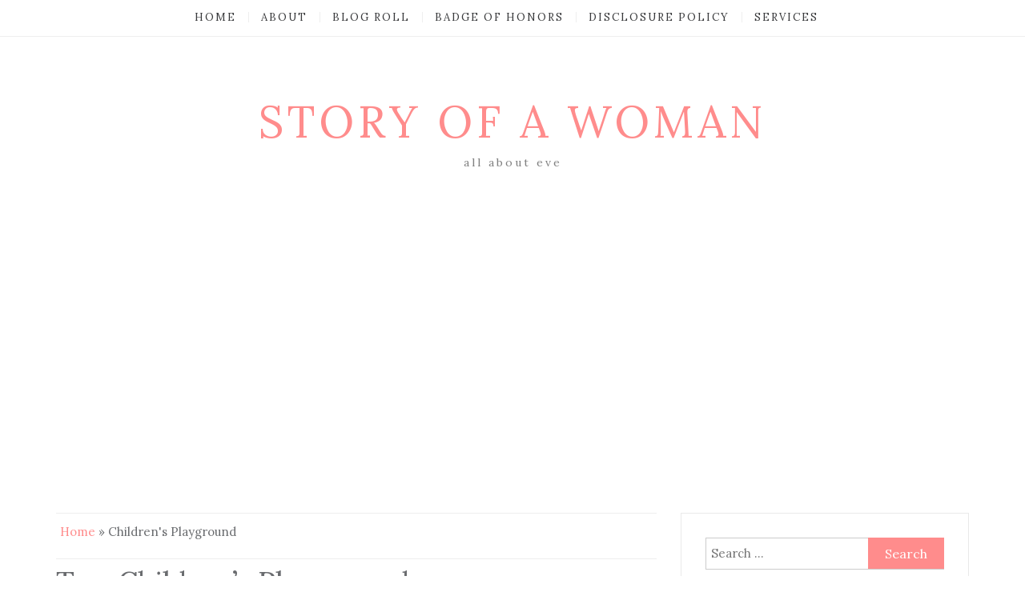

--- FILE ---
content_type: text/html; charset=UTF-8
request_url: https://www.storyofawoman.com/tag/childrens-playground/
body_size: 11027
content:
<!DOCTYPE html> <html lang="en-US"><head>
    <meta charset="UTF-8">
    <meta name="viewport" content="width=device-width, initial-scale=1">
    <link rel="profile" href="http://gmpg.org/xfn/11">
    <link rel="pingback" href="https://www.storyofawoman.com/xmlrpc.php">
    

	  <meta name='robots' content='index, follow, max-image-preview:large, max-snippet:-1, max-video-preview:-1' />

	<!-- This site is optimized with the Yoast SEO plugin v19.11 - https://yoast.com/wordpress/plugins/seo/ -->
	<title>Children&#039;s Playground Archives - Story of A Woman</title>
	<link rel="canonical" href="https://www.storyofawoman.com/tag/childrens-playground/" />
	<meta property="og:locale" content="en_US" />
	<meta property="og:type" content="article" />
	<meta property="og:title" content="Children&#039;s Playground Archives - Story of A Woman" />
	<meta property="og:url" content="https://www.storyofawoman.com/tag/childrens-playground/" />
	<meta property="og:site_name" content="Story of A Woman" />
	<meta name="twitter:card" content="summary_large_image" />
	<script type="application/ld+json" class="yoast-schema-graph">{"@context":"https://schema.org","@graph":[{"@type":"CollectionPage","@id":"https://www.storyofawoman.com/tag/childrens-playground/","url":"https://www.storyofawoman.com/tag/childrens-playground/","name":"Children's Playground Archives - Story of A Woman","isPartOf":{"@id":"https://www.storyofawoman.com/#website"},"breadcrumb":{"@id":"https://www.storyofawoman.com/tag/childrens-playground/#breadcrumb"},"inLanguage":"en-US"},{"@type":"BreadcrumbList","@id":"https://www.storyofawoman.com/tag/childrens-playground/#breadcrumb","itemListElement":[{"@type":"ListItem","position":1,"name":"Home","item":"https://www.storyofawoman.com/"},{"@type":"ListItem","position":2,"name":"Children's Playground"}]},{"@type":"WebSite","@id":"https://www.storyofawoman.com/#website","url":"https://www.storyofawoman.com/","name":"Story of A Woman","description":"all about eve","potentialAction":[{"@type":"SearchAction","target":{"@type":"EntryPoint","urlTemplate":"https://www.storyofawoman.com/?s={search_term_string}"},"query-input":"required name=search_term_string"}],"inLanguage":"en-US"}]}</script>
	<!-- / Yoast SEO plugin. -->


<link rel='dns-prefetch' href='//www.googletagmanager.com' />
<link rel='dns-prefetch' href='//fonts.googleapis.com' />
<link rel='dns-prefetch' href='//pagead2.googlesyndication.com' />
<link rel="alternate" type="application/rss+xml" title="Story of A Woman &raquo; Feed" href="https://www.storyofawoman.com/feed/" />
<link rel="alternate" type="application/rss+xml" title="Story of A Woman &raquo; Comments Feed" href="https://www.storyofawoman.com/comments/feed/" />
<link rel="alternate" type="application/rss+xml" title="Story of A Woman &raquo; Children&#039;s Playground Tag Feed" href="https://www.storyofawoman.com/tag/childrens-playground/feed/" />
<script type="text/javascript">
window._wpemojiSettings = {"baseUrl":"https:\/\/s.w.org\/images\/core\/emoji\/14.0.0\/72x72\/","ext":".png","svgUrl":"https:\/\/s.w.org\/images\/core\/emoji\/14.0.0\/svg\/","svgExt":".svg","source":{"concatemoji":"https:\/\/www.storyofawoman.com\/wp-includes\/js\/wp-emoji-release.min.js?ver=6.1.9"}};
/*! This file is auto-generated */
!function(e,a,t){var n,r,o,i=a.createElement("canvas"),p=i.getContext&&i.getContext("2d");function s(e,t){var a=String.fromCharCode,e=(p.clearRect(0,0,i.width,i.height),p.fillText(a.apply(this,e),0,0),i.toDataURL());return p.clearRect(0,0,i.width,i.height),p.fillText(a.apply(this,t),0,0),e===i.toDataURL()}function c(e){var t=a.createElement("script");t.src=e,t.defer=t.type="text/javascript",a.getElementsByTagName("head")[0].appendChild(t)}for(o=Array("flag","emoji"),t.supports={everything:!0,everythingExceptFlag:!0},r=0;r<o.length;r++)t.supports[o[r]]=function(e){if(p&&p.fillText)switch(p.textBaseline="top",p.font="600 32px Arial",e){case"flag":return s([127987,65039,8205,9895,65039],[127987,65039,8203,9895,65039])?!1:!s([55356,56826,55356,56819],[55356,56826,8203,55356,56819])&&!s([55356,57332,56128,56423,56128,56418,56128,56421,56128,56430,56128,56423,56128,56447],[55356,57332,8203,56128,56423,8203,56128,56418,8203,56128,56421,8203,56128,56430,8203,56128,56423,8203,56128,56447]);case"emoji":return!s([129777,127995,8205,129778,127999],[129777,127995,8203,129778,127999])}return!1}(o[r]),t.supports.everything=t.supports.everything&&t.supports[o[r]],"flag"!==o[r]&&(t.supports.everythingExceptFlag=t.supports.everythingExceptFlag&&t.supports[o[r]]);t.supports.everythingExceptFlag=t.supports.everythingExceptFlag&&!t.supports.flag,t.DOMReady=!1,t.readyCallback=function(){t.DOMReady=!0},t.supports.everything||(n=function(){t.readyCallback()},a.addEventListener?(a.addEventListener("DOMContentLoaded",n,!1),e.addEventListener("load",n,!1)):(e.attachEvent("onload",n),a.attachEvent("onreadystatechange",function(){"complete"===a.readyState&&t.readyCallback()})),(e=t.source||{}).concatemoji?c(e.concatemoji):e.wpemoji&&e.twemoji&&(c(e.twemoji),c(e.wpemoji)))}(window,document,window._wpemojiSettings);
</script>
<style type="text/css">
img.wp-smiley,
img.emoji {
	display: inline !important;
	border: none !important;
	box-shadow: none !important;
	height: 1em !important;
	width: 1em !important;
	margin: 0 0.07em !important;
	vertical-align: -0.1em !important;
	background: none !important;
	padding: 0 !important;
}
</style>
	<link rel='stylesheet' id='wp-block-library-css' href='https://www.storyofawoman.com/wp-includes/css/dist/block-library/style.min.css?ver=6.1.9' type='text/css' media='all' />
<link rel='stylesheet' id='classic-theme-styles-css' href='https://www.storyofawoman.com/wp-includes/css/classic-themes.min.css?ver=1' type='text/css' media='all' />
<style id='global-styles-inline-css' type='text/css'>
body{--wp--preset--color--black: #000000;--wp--preset--color--cyan-bluish-gray: #abb8c3;--wp--preset--color--white: #ffffff;--wp--preset--color--pale-pink: #f78da7;--wp--preset--color--vivid-red: #cf2e2e;--wp--preset--color--luminous-vivid-orange: #ff6900;--wp--preset--color--luminous-vivid-amber: #fcb900;--wp--preset--color--light-green-cyan: #7bdcb5;--wp--preset--color--vivid-green-cyan: #00d084;--wp--preset--color--pale-cyan-blue: #8ed1fc;--wp--preset--color--vivid-cyan-blue: #0693e3;--wp--preset--color--vivid-purple: #9b51e0;--wp--preset--gradient--vivid-cyan-blue-to-vivid-purple: linear-gradient(135deg,rgba(6,147,227,1) 0%,rgb(155,81,224) 100%);--wp--preset--gradient--light-green-cyan-to-vivid-green-cyan: linear-gradient(135deg,rgb(122,220,180) 0%,rgb(0,208,130) 100%);--wp--preset--gradient--luminous-vivid-amber-to-luminous-vivid-orange: linear-gradient(135deg,rgba(252,185,0,1) 0%,rgba(255,105,0,1) 100%);--wp--preset--gradient--luminous-vivid-orange-to-vivid-red: linear-gradient(135deg,rgba(255,105,0,1) 0%,rgb(207,46,46) 100%);--wp--preset--gradient--very-light-gray-to-cyan-bluish-gray: linear-gradient(135deg,rgb(238,238,238) 0%,rgb(169,184,195) 100%);--wp--preset--gradient--cool-to-warm-spectrum: linear-gradient(135deg,rgb(74,234,220) 0%,rgb(151,120,209) 20%,rgb(207,42,186) 40%,rgb(238,44,130) 60%,rgb(251,105,98) 80%,rgb(254,248,76) 100%);--wp--preset--gradient--blush-light-purple: linear-gradient(135deg,rgb(255,206,236) 0%,rgb(152,150,240) 100%);--wp--preset--gradient--blush-bordeaux: linear-gradient(135deg,rgb(254,205,165) 0%,rgb(254,45,45) 50%,rgb(107,0,62) 100%);--wp--preset--gradient--luminous-dusk: linear-gradient(135deg,rgb(255,203,112) 0%,rgb(199,81,192) 50%,rgb(65,88,208) 100%);--wp--preset--gradient--pale-ocean: linear-gradient(135deg,rgb(255,245,203) 0%,rgb(182,227,212) 50%,rgb(51,167,181) 100%);--wp--preset--gradient--electric-grass: linear-gradient(135deg,rgb(202,248,128) 0%,rgb(113,206,126) 100%);--wp--preset--gradient--midnight: linear-gradient(135deg,rgb(2,3,129) 0%,rgb(40,116,252) 100%);--wp--preset--duotone--dark-grayscale: url('#wp-duotone-dark-grayscale');--wp--preset--duotone--grayscale: url('#wp-duotone-grayscale');--wp--preset--duotone--purple-yellow: url('#wp-duotone-purple-yellow');--wp--preset--duotone--blue-red: url('#wp-duotone-blue-red');--wp--preset--duotone--midnight: url('#wp-duotone-midnight');--wp--preset--duotone--magenta-yellow: url('#wp-duotone-magenta-yellow');--wp--preset--duotone--purple-green: url('#wp-duotone-purple-green');--wp--preset--duotone--blue-orange: url('#wp-duotone-blue-orange');--wp--preset--font-size--small: 13px;--wp--preset--font-size--medium: 20px;--wp--preset--font-size--large: 36px;--wp--preset--font-size--x-large: 42px;--wp--preset--spacing--20: 0.44rem;--wp--preset--spacing--30: 0.67rem;--wp--preset--spacing--40: 1rem;--wp--preset--spacing--50: 1.5rem;--wp--preset--spacing--60: 2.25rem;--wp--preset--spacing--70: 3.38rem;--wp--preset--spacing--80: 5.06rem;}:where(.is-layout-flex){gap: 0.5em;}body .is-layout-flow > .alignleft{float: left;margin-inline-start: 0;margin-inline-end: 2em;}body .is-layout-flow > .alignright{float: right;margin-inline-start: 2em;margin-inline-end: 0;}body .is-layout-flow > .aligncenter{margin-left: auto !important;margin-right: auto !important;}body .is-layout-constrained > .alignleft{float: left;margin-inline-start: 0;margin-inline-end: 2em;}body .is-layout-constrained > .alignright{float: right;margin-inline-start: 2em;margin-inline-end: 0;}body .is-layout-constrained > .aligncenter{margin-left: auto !important;margin-right: auto !important;}body .is-layout-constrained > :where(:not(.alignleft):not(.alignright):not(.alignfull)){max-width: var(--wp--style--global--content-size);margin-left: auto !important;margin-right: auto !important;}body .is-layout-constrained > .alignwide{max-width: var(--wp--style--global--wide-size);}body .is-layout-flex{display: flex;}body .is-layout-flex{flex-wrap: wrap;align-items: center;}body .is-layout-flex > *{margin: 0;}:where(.wp-block-columns.is-layout-flex){gap: 2em;}.has-black-color{color: var(--wp--preset--color--black) !important;}.has-cyan-bluish-gray-color{color: var(--wp--preset--color--cyan-bluish-gray) !important;}.has-white-color{color: var(--wp--preset--color--white) !important;}.has-pale-pink-color{color: var(--wp--preset--color--pale-pink) !important;}.has-vivid-red-color{color: var(--wp--preset--color--vivid-red) !important;}.has-luminous-vivid-orange-color{color: var(--wp--preset--color--luminous-vivid-orange) !important;}.has-luminous-vivid-amber-color{color: var(--wp--preset--color--luminous-vivid-amber) !important;}.has-light-green-cyan-color{color: var(--wp--preset--color--light-green-cyan) !important;}.has-vivid-green-cyan-color{color: var(--wp--preset--color--vivid-green-cyan) !important;}.has-pale-cyan-blue-color{color: var(--wp--preset--color--pale-cyan-blue) !important;}.has-vivid-cyan-blue-color{color: var(--wp--preset--color--vivid-cyan-blue) !important;}.has-vivid-purple-color{color: var(--wp--preset--color--vivid-purple) !important;}.has-black-background-color{background-color: var(--wp--preset--color--black) !important;}.has-cyan-bluish-gray-background-color{background-color: var(--wp--preset--color--cyan-bluish-gray) !important;}.has-white-background-color{background-color: var(--wp--preset--color--white) !important;}.has-pale-pink-background-color{background-color: var(--wp--preset--color--pale-pink) !important;}.has-vivid-red-background-color{background-color: var(--wp--preset--color--vivid-red) !important;}.has-luminous-vivid-orange-background-color{background-color: var(--wp--preset--color--luminous-vivid-orange) !important;}.has-luminous-vivid-amber-background-color{background-color: var(--wp--preset--color--luminous-vivid-amber) !important;}.has-light-green-cyan-background-color{background-color: var(--wp--preset--color--light-green-cyan) !important;}.has-vivid-green-cyan-background-color{background-color: var(--wp--preset--color--vivid-green-cyan) !important;}.has-pale-cyan-blue-background-color{background-color: var(--wp--preset--color--pale-cyan-blue) !important;}.has-vivid-cyan-blue-background-color{background-color: var(--wp--preset--color--vivid-cyan-blue) !important;}.has-vivid-purple-background-color{background-color: var(--wp--preset--color--vivid-purple) !important;}.has-black-border-color{border-color: var(--wp--preset--color--black) !important;}.has-cyan-bluish-gray-border-color{border-color: var(--wp--preset--color--cyan-bluish-gray) !important;}.has-white-border-color{border-color: var(--wp--preset--color--white) !important;}.has-pale-pink-border-color{border-color: var(--wp--preset--color--pale-pink) !important;}.has-vivid-red-border-color{border-color: var(--wp--preset--color--vivid-red) !important;}.has-luminous-vivid-orange-border-color{border-color: var(--wp--preset--color--luminous-vivid-orange) !important;}.has-luminous-vivid-amber-border-color{border-color: var(--wp--preset--color--luminous-vivid-amber) !important;}.has-light-green-cyan-border-color{border-color: var(--wp--preset--color--light-green-cyan) !important;}.has-vivid-green-cyan-border-color{border-color: var(--wp--preset--color--vivid-green-cyan) !important;}.has-pale-cyan-blue-border-color{border-color: var(--wp--preset--color--pale-cyan-blue) !important;}.has-vivid-cyan-blue-border-color{border-color: var(--wp--preset--color--vivid-cyan-blue) !important;}.has-vivid-purple-border-color{border-color: var(--wp--preset--color--vivid-purple) !important;}.has-vivid-cyan-blue-to-vivid-purple-gradient-background{background: var(--wp--preset--gradient--vivid-cyan-blue-to-vivid-purple) !important;}.has-light-green-cyan-to-vivid-green-cyan-gradient-background{background: var(--wp--preset--gradient--light-green-cyan-to-vivid-green-cyan) !important;}.has-luminous-vivid-amber-to-luminous-vivid-orange-gradient-background{background: var(--wp--preset--gradient--luminous-vivid-amber-to-luminous-vivid-orange) !important;}.has-luminous-vivid-orange-to-vivid-red-gradient-background{background: var(--wp--preset--gradient--luminous-vivid-orange-to-vivid-red) !important;}.has-very-light-gray-to-cyan-bluish-gray-gradient-background{background: var(--wp--preset--gradient--very-light-gray-to-cyan-bluish-gray) !important;}.has-cool-to-warm-spectrum-gradient-background{background: var(--wp--preset--gradient--cool-to-warm-spectrum) !important;}.has-blush-light-purple-gradient-background{background: var(--wp--preset--gradient--blush-light-purple) !important;}.has-blush-bordeaux-gradient-background{background: var(--wp--preset--gradient--blush-bordeaux) !important;}.has-luminous-dusk-gradient-background{background: var(--wp--preset--gradient--luminous-dusk) !important;}.has-pale-ocean-gradient-background{background: var(--wp--preset--gradient--pale-ocean) !important;}.has-electric-grass-gradient-background{background: var(--wp--preset--gradient--electric-grass) !important;}.has-midnight-gradient-background{background: var(--wp--preset--gradient--midnight) !important;}.has-small-font-size{font-size: var(--wp--preset--font-size--small) !important;}.has-medium-font-size{font-size: var(--wp--preset--font-size--medium) !important;}.has-large-font-size{font-size: var(--wp--preset--font-size--large) !important;}.has-x-large-font-size{font-size: var(--wp--preset--font-size--x-large) !important;}
.wp-block-navigation a:where(:not(.wp-element-button)){color: inherit;}
:where(.wp-block-columns.is-layout-flex){gap: 2em;}
.wp-block-pullquote{font-size: 1.5em;line-height: 1.6;}
</style>
<link rel='stylesheet' id='sharebar-css' href='https://www.storyofawoman.com/wp-content/plugins/sharebar/css/sharebar.css?ver=6.1.9' type='text/css' media='all' />
<link rel='stylesheet' id='wp-lightbox-2.min.css-css' href='https://www.storyofawoman.com/wp-content/plugins/wp-lightbox-2/styles/lightbox.min.css?ver=1.3.4' type='text/css' media='all' />
<link rel='stylesheet' id='blog-inn-parent-style-css' href='https://www.storyofawoman.com/wp-content/themes/blog-way/style.css?ver=6.1.9' type='text/css' media='all' />
<style id='blog-inn-parent-style-inline-css' type='text/css'>

	        #primary h2.entry-title,
			#primary h2.entry-title a,
			.page-header .page-title,
			ul.products li a h2,
			h1.product_title,
			.woocommerce div.product p.price, 
			.woocommerce div.product span.price, 
			.woocommerce ul.products li.product .price,
			.woocommerce div.product .woocommerce-tabs ul.tabs li.active a{
	            color: #6a6c6f;
	        }
	        .footer-social .social-menu-wrap .menu{
	            background: #f9f9f9;
	        }
	        #footer-widgets .widget ul li{
	            border-top: 1px dotted #6a6c6f;
	        }

	        #footer-widgets .widget ul li a, 
	        #footer-widgets .widget .textwidget, 
	        #footer-widgets .widget p{
	        	color: #6a6c6f;
	    	}

	    	.footer-social .social-menu-wrap:before{
	    		background: #6a6c6f;
	    	}
	        .social-menu-wrap .menu a{
	            background: #ff8c8c;
	            border: 1px solid #ff8c8c;
	        }
	        .main-navigation ul ul{
	            background: #ffffff;
	        }
			.main-navigation li.menu-item-has-children > a::after, 
			.main-navigation ul li li.menu-item-has-children > a::after, 
			.main-navigation ul li li.page_item_has_children > a::after{
	            color: #3a3b3d;
	        }
			.main-navigation li.menu-item-has-children:hover > a::after, 
			.main-navigation ul li li.menu-item-has-children:hover > a::after, 
			.main-navigation ul li li.page_item_has_children:hover > a::after{
	            color: #ff8c8c;
	        }
	        .woocommerce div.product .woocommerce-tabs ul.tabs::before {
	            border-bottom: 1px solid #6a6c6f;
	        }

	        .woocommerce div.product .woocommerce-tabs ul.tabs li {
	            border: 1px solid #6a6c6f;
	            background-color: #6a6c6f;
	        }

	        .woocommerce span.onsale,
	        #add_payment_method .wc-proceed-to-checkout a.checkout-button, 
	        .woocommerce-cart .wc-proceed-to-checkout a.checkout-button, 
	        .woocommerce-checkout .wc-proceed-to-checkout a.checkout-button, 
	        .woocommerce .cart .button, 
	        .woocommerce .cart input.button, 
	        .woocommerce a.button, 
	        .woocommerce #payment #place_order, 
	        .woocommerce-page #payment #place_order, 
	        .woocommerce #respond input#submit.alt, 
	        .woocommerce a.button.alt, 
	        .woocommerce button.button.alt, 
	        .woocommerce input.button.alt, 
	        .woocommerce #review_form #respond .form-submit input, 
	        .woocommerce .single_add_to_cart_button, 
	        .woocommerce button.button.alt.disabled,
	        .woocommerce nav.woocommerce-pagination li span, 
	        .woocommerce nav.woocommerce-pagination li a{
	        	background-color: #ff8c8c;
	        	border: 1px solid #ff8c8c;
	    	}

	    	.woocommerce .star-rating span::before,
	    	#add_payment_method .wc-proceed-to-checkout a.checkout-button:hover, 
	    	.woocommerce-cart .wc-proceed-to-checkout a.checkout-button:hover, 
	    	.woocommerce-checkout .wc-proceed-to-checkout a.checkout-button:hover, 
	    	.woocommerce .cart .button:hover, 
	    	.woocommerce .cart input.button:hover, 
	    	.woocommerce a.button:hover, 
	    	.woocommerce #payment #place_order:hover, 
	    	.woocommerce-page #payment #place_order:hover, 
	    	.woocommerce #review_form #respond .form-submit input:hover, 
	    	.woocommerce button.button.alt.disabled:hover,
	    	.woocommerce nav.woocommerce-pagination ul li a:focus, 
	    	.woocommerce nav.woocommerce-pagination ul li a:hover, 
	    	.woocommerce nav.woocommerce-pagination ul li span.current,
	    	.pagination .page-numbers:hover, 
	    	.pagination .page-numbers.next:hover, 
	    	.pagination .page-numbers.previous:hover, 
	    	.pagination .page-numbers.current,
	    	#add_payment_method #payment ul.payment_methods li, 
	    	.woocommerce-cart #payment ul.payment_methods li, 
	    	.woocommerce-checkout #payment ul.payment_methods li,
	    	.woocommerce-message::before, 
	    	.woocommerce-info::before{
	    		color: #ff8c8c!important;
	    	}

	    	.woocommerce-message, .woocommerce-info{
	    	    border-top-color: #ff8c8c;
	    	}
</style>
<link rel='stylesheet' id='bootstrap-css' href='https://www.storyofawoman.com/wp-content/themes/blog-way/assets/third-party/bootstrap/bootstrap.min.css?ver=6.1.9' type='text/css' media='all' />
<link rel='stylesheet' id='meanmenu-css' href='https://www.storyofawoman.com/wp-content/themes/blog-way/assets/third-party/meanmenu/meanmenu.css?ver=6.1.9' type='text/css' media='all' />
<link rel='stylesheet' id='font-awesome-css' href='https://www.storyofawoman.com/wp-content/themes/blog-way/assets/third-party/font-awesome/css/font-awesome.min.css?ver=6.1.9' type='text/css' media='all' />
<link rel='stylesheet' id='blog-way-fonts-css' href='//fonts.googleapis.com/css?family=Lora%3A400%2C400i%2C700%2C700i&#038;subset=cyrillic%2Ccyrillic-ext%2Clatin-ext%2Cvietnamese' type='text/css' media='all' />
<link rel='stylesheet' id='blog-way-style-css' href='https://www.storyofawoman.com/wp-content/themes/blog-inn/style.css?ver=6.1.9' type='text/css' media='all' />
<script type='text/javascript' src='https://www.storyofawoman.com/wp-includes/js/jquery/jquery.min.js?ver=3.6.1' id='jquery-core-js'></script>
<script type='text/javascript' src='https://www.storyofawoman.com/wp-includes/js/jquery/jquery-migrate.min.js?ver=3.3.2' id='jquery-migrate-js'></script>
<script type='text/javascript' src='https://www.storyofawoman.com/wp-content/plugins/sharebar/js/sharebar.js?ver=6.1.9' id='sharebar-js'></script>

<!-- Google Analytics snippet added by Site Kit -->
<script type='text/javascript' src='https://www.googletagmanager.com/gtag/js?id=UA-33270035-1' id='google_gtagjs-js' async></script>
<script type='text/javascript' id='google_gtagjs-js-after'>
window.dataLayer = window.dataLayer || [];function gtag(){dataLayer.push(arguments);}
gtag('set', 'linker', {"domains":["www.storyofawoman.com"]} );
gtag("js", new Date());
gtag("set", "developer_id.dZTNiMT", true);
gtag("config", "UA-33270035-1", {"anonymize_ip":true});
gtag("config", "G-LBT3CYMWP7");
</script>

<!-- End Google Analytics snippet added by Site Kit -->
<link rel="https://api.w.org/" href="https://www.storyofawoman.com/wp-json/" /><link rel="alternate" type="application/json" href="https://www.storyofawoman.com/wp-json/wp/v2/tags/781" /><link rel="EditURI" type="application/rsd+xml" title="RSD" href="https://www.storyofawoman.com/xmlrpc.php?rsd" />
<link rel="wlwmanifest" type="application/wlwmanifest+xml" href="https://www.storyofawoman.com/wp-includes/wlwmanifest.xml" />
<meta name="generator" content="WordPress 6.1.9" />
<meta name="generator" content="Site Kit by Google 1.89.0" />               
    <style>
        body{
            color: #6a6c6f;
        }

        .site-title a{
            color: #ff8c8c;
        }

        .site-description{
            color: #818181;
        }

        h1,
        h2, 
        h3,
        h4, 
        h5,
        h6,
        .entry-header h2.entry-title a,
        .related-posts .news-item.three-column-item .news-text-wrap h2 a{
            color: #ff8c8c;
        }

        #primary .cat-links a{
            color: #ff8c8c;
        }

        .author-info-wrap .author-content-wrap a.authors-more-posts,
        .blog_way_widget_author .author-profile a.btn-continue,
        .content-area a{
            color: #ff8c8c;
        }

        header#masthead,
        .main-navigation ul ul,
        .mean-container .mean-bar{
            background: #ffffff;
        }

        .main-navigation ul li a,
        #masthead .main-navigation ul li ul li a,
        #masthead .main-navigation li.current_page_item ul li a,
        a.meanmenu-reveal.meanclose{
            color: #3a3b3d;
        }

        #masthead .main-navigation ul li ul.sub-menu li ul.sub-menu li a{
            color: #3a3b3d;
        }

        .mean-container a.meanmenu-reveal span{
            background: #3a3b3d;
        }

        #masthead .main-navigation li.current-menu-item a,
        #masthead .main-navigation li.current_page_item a,
        .main-navigation ul.menu li:hover a,
        #masthead .main-navigation ul li ul li:hover a,
        #masthead .main-navigation li.current_page_item ul li:hover a,
        #masthead .main-navigation ul li ul.sub-menu li ul.sub-menu li:hover a,
        #masthead .main-navigation ul li ul.sub-menu li ul.sub-menu li.current-menu-item a{
            color: #ff8c8c;
        }
    
        .widget .widget-title{
            background: #ffffff;
        }

        .site-footer,
        .footer-social .menu-social-menu-container #menu-social-menu{
            background: #f9f9f9;
        }
        .site-info,
        .site-info a{
            color: #6a6c6f;
        }

        button, 
        input[type="button"], 
        input[type="reset"], 
        input[type="submit"], 
        .nav-links .nav-previous a, 
        .nav-links .nav-next a,
        .nav-links .page-numbers,
        .pagination .page-numbers.next, 
        .pagination .page-numbers.previous{
            border: 1px solid #ff8c8c;
            background: #ff8c8c;
        }

        .scrollup {
            background-color: #ff8c8c;
        }

    </style>


<!-- Google AdSense snippet added by Site Kit -->
<meta name="google-adsense-platform-account" content="ca-host-pub-2644536267352236">
<meta name="google-adsense-platform-domain" content="sitekit.withgoogle.com">
<!-- End Google AdSense snippet added by Site Kit -->

<!-- Google AdSense snippet added by Site Kit -->
<script async="async" src="https://pagead2.googlesyndication.com/pagead/js/adsbygoogle.js?client=ca-pub-8957412309488862&amp;host=ca-host-pub-2644536267352236" crossorigin="anonymous" type="text/javascript"></script>

<!-- End Google AdSense snippet added by Site Kit -->
</head>

<body class="archive tag tag-childrens-playground tag-781 hfeed sticky-top">
	<div id="page" class="site">
		<header id="masthead" class="site-header navbar-fixed-top" role="banner"><div class="container"><div class="row">    	<div class="col-sm-12">
            <nav id="site-navigation" class="main-navigation" role="navigation">
                <ul id="menu-main-menu" class="menu"><li class="menu-item"><a href="https://www.storyofawoman.com/">Home</a></li><li class="page_item page-item-2"><a href="https://www.storyofawoman.com/about/">About</a></li>
<li class="page_item page-item-80"><a href="https://www.storyofawoman.com/directory/">Blog Roll</a></li>
<li class="page_item page-item-4483"><a href="https://www.storyofawoman.com/badge-of-honors/">Badge of Honors</a></li>
<li class="page_item page-item-3561"><a href="https://www.storyofawoman.com/disclosure-policy-2/">Disclosure Policy</a></li>
<li class="page_item page-item-2735"><a href="https://www.storyofawoman.com/services/">Services</a></li>
</ul>            </nav>
        </div>
        </div><!-- .row --></div><!-- .container --></header><!-- #masthead -->        <div class="main-banner banner-disabled overlay-enabled" >
            <div class="container">
                <div class="row">
                    <div class="site-branding">
                        
                            <h1 class="site-title"><a href="https://www.storyofawoman.com/" rel="home">Story of A Woman</a></h1>
                           
                            
                                <p class="site-description">all about eve</p>

                                                    </div><!-- .site-branding -->
                </div>
            </div>
        </div><!-- .main-banner -->
        <div id="content" class="site-content"><div class="container"><div class="row"><div class="col-md-8 col-sm-12 layout-right-sidebar"><div id="primary" class="content-area"><main id="main" class="site-main" role="main">
<div id="breadcrumb">
	
<!--	<div role="navigation" aria-label="Breadcrumbs" class="blog-inn breadcrumbs" itemprop="breadcrumb"><ul class="trail-items" itemscope itemtype="http://schema.org/BreadcrumbList"><meta name="numberOfItems" content="2" /><meta name="itemListOrder" content="Ascending" /><li itemprop="itemListElement" itemscope itemtype="http://schema.org/ListItem" class="trail-item trail-begin"><a href="https://www.storyofawoman.com/" rel="home" itemprop="item"><span itemprop="name">Home</span></a><meta itemprop="position" content="1" /></li><li itemprop="itemListElement" itemscope itemtype="http://schema.org/ListItem" class="trail-item trail-end"><span itemprop="item">Children&#8217;s Playground</span><meta itemprop="position" content="2" /></li></ul></div> !-->
	
	<p id="breadcrumbs"><span><span><a href="https://www.storyofawoman.com/">Home</a> » <span class="breadcrumb_last" aria-current="page">Children's Playground</span></span></span></p>	
</div><!-- #breadcrumb -->

	
		<header class="page-header">
			<h1 class="page-title">Tag: <span>Children&#8217;s Playground</span></h1>		</header><!-- .page-header -->

		
<article id="post-1342" class="post-1342 post type-post status-publish format-standard hentry category-fun tag-blue-monday tag-childrens-playground tag-mellow-yellow-monday tag-palaruang-pambata tag-rizal-park">
	<header class="entry-header">
		<span class="cat-links"><a href="https://www.storyofawoman.com/category/fun/" rel="category tag">Fun</a></span><h2 class="entry-title"><a href="https://www.storyofawoman.com/palaruang-pambata-childrens-playground-at-rizal-park/" rel="bookmark">Children&#8217;s Playground (Palaruang Pambata) At Rizal Park</a></h2>	</header><!-- .entry-header -->

	
    	<footer class="entry-footer">
    		    			<span class="author vcard"><a class="url fn n" href="https://www.storyofawoman.com/author/admin/">Mylene</a></span>
    		
    		    			<span class="separator"> / </span>
    		
    		    			<span class="posted-on">November 29, 2011</span>
    		    	</footer>

    
	<div class="detail-wrap">
		
		<div class="entry-content">
			<p>When our family was in Manila three weeks ago (this is quite a late post), we had a chance to visit the Palaruang Pambata or Children&#8217;s Playground at Rizal Park. It was not in our plan to visit the place but when we got off the LRT at United Nations Avenue station and started heading to Manila Ocean Park, we&hellip;</p>
<p><a href="https://www.storyofawoman.com/palaruang-pambata-childrens-playground-at-rizal-park/" class="btn-continue">Read More<span class="arrow-continue">&rarr;</span></a></p>
		</div><!-- .entry-content -->
	</div>

</article><!-- #post-## -->
	
</main><!-- #main --></div><!-- #primary --></div><!-- .col-md-8 --><div class="col-md-4 col-sm-12">
	<aside id="secondary" class="widget-area" role="complementary">
		<section id="search-3" class="widget widget_search"><form role="search" method="get" class="search-form" action="https://www.storyofawoman.com/">
				<label>
					<span class="screen-reader-text">Search for:</span>
					<input type="search" class="search-field" placeholder="Search &hellip;" value="" name="s" />
				</label>
				<input type="submit" class="search-submit" value="Search" />
			</form></section><section id="text-8" class="widget widget_text"><h2 class="widget-title">Be Updated First</h2>			<div class="textwidget"><form style="border:1px solid #ccc;padding:3px;text-align:center;" action="http://feedburner.google.com/fb/a/mailverify" method="post" target="popupwindow" onsubmit="window.open('http://feedburner.google.com/fb/a/mailverify?uri=StoryOfAWoman', 'popupwindow', 'scrollbars=yes,width=550,height=520');return true"><p>Enter your email address:</p><p><input type="text" style="width:140px" name="email"/></p><input type="hidden" value="StoryOfAWoman" name="uri"/><input type="hidden" name="loc" value="en_US"/><input type="submit" value="Subscribe" /><p>Delivered by <a href="http://feedburner.google.com" target="_blank" rel="noopener">FeedBurner</a></p></form></div>
		</section><section id="custom_html-5" class="widget_text widget widget_custom_html"><h2 class="widget-title">Would You Want To Buy Me A Cup of Coffee?</h2><div class="textwidget custom-html-widget"><form action="https://www.paypal.com/cgi-bin/webscr" method="post">
<input type="hidden" name="cmd" value="_s-xclick">
<input type="hidden" name="encrypted" value="-----BEGIN [base64]/u673FVqLBAk6TNDAEp5s5BpwiazRqBSJLYTELMAkGBSsOAwIaBQAwgawGCSqGSIb3DQEHATAUBggqhkiG9w0DBwQIo2vq6zN+4x+AgYjho7mb6R8AKRiorgskvTfyyqupnS8H+O6aA/sEQ/WnJ/P8JfUmxuTDHW3u1KimF0zdokbohpf7InL87lVg1HmTPgBKF2/[base64]/ETMS1ycjtkpkvjXZe9k+6CieLuLsPumsJ7QC1odNz3sJiCbs2wC0nLE0uLGaEtXynIgRqIddYCHx88pb5HTXv4SZeuv0Rqq4+axW9PLAAATU8w04qqjaSXgbGLP3NmohqM6bV9kZZwZLR/klDaQGo1u9uDb9lr4Yn+rBQIDAQABo4HuMIHrMB0GA1UdDgQWBBSWn3y7xm8XvVk/UtcKG+wQ1mSUazCBuwYDVR0jBIGzMIGwgBSWn3y7xm8XvVk/[base64]/zANBgkqhkiG9w0BAQUFAAOBgQCBXzpWmoBa5e9fo6ujionW1hUhPkOBakTr3YCDjbYfvJEiv/2P+IobhOGJr85+XHhN0v4gUkEDI8r2/rNk1m0GA8HKddvTjyGw/XqXa+LSTlDYkqI8OwR8GEYj4efEtcRpRYBxV8KxAW93YDWzFGvruKnnLbDAF6VR5w/[base64]/kI7HVo1MS0LllP9+bditXVXPjxNH9XLI9xbPZkoeXYjqN2+GDmB4Frypz3JTxOzqwPV9hyowTBRMrPt511u1FiWrv4K3b4Jw+s2hJP2MDyPWUrqdhIihPjw==-----END PKCS7-----
">
	<center>
<input type="image" src="https://www.paypal.com/en_US/i/btn/btn_donate_LG.gif" border="0" name="submit" alt="PayPal - The safer, easier way to pay online!">
<img alt="" border="0" src="https://www.paypal.com/en_US/i/scr/pixel.gif" width="1" height="1">
		</center>
</form>
</div></section><section id="custom_html-2" class="widget_text widget widget_custom_html"><div class="textwidget custom-html-widget"><center>
<script type="text/javascript"><!--
google_ad_client = "ca-pub-8957412309488862";
/* OnlineMommy_WideScraper */
google_ad_slot = "7376485898";
google_ad_width = 160;
google_ad_height = 600;
//-->
</script>
<script type="text/javascript"
src="http://pagead2.googlesyndication.com/pagead/show_ads.js">
</script>
</center></div></section><section id="custom_html-3" class="widget_text widget widget_custom_html"><h2 class="widget-title">Like This Page</h2><div class="textwidget custom-html-widget"><div id="fb-root"></div>
<script>(function(d, s, id) {
  var js, fjs = d.getElementsByTagName(s)[0];
  if (d.getElementById(id)) return;
  js = d.createElement(s); js.id = id;
  js.src = "//connect.facebook.net/en_US/all.js#xfbml=1";
  fjs.parentNode.insertBefore(js, fjs);
}(document, 'script', 'facebook-jssdk'));</script></div></section><section id="custom_html-4" class="widget_text widget widget_custom_html"><h2 class="widget-title">Site Statistics</h2><div class="textwidget custom-html-widget"><a href="http://www.alexa.com/siteinfo/http://storyofawoman.com"><script type="text/javascript" language="JavaScript" src="http://xslt.alexa.com/site_stats/js/s/a?url=http://storyofawoman.com"></script></a>
<a href="http://www.prchecker.info/" title="Page Ranking Tool" target="_blank" rel="noopener">
<img src="http://pr.prchecker.info/getpr.php?codex=aHR0cDovL3N0b3J5b2Zhd29tYW4uY29t&tag=1" alt="Page Ranking Tool" style="border:0;" /></a></div></section><section id="text-9" class="widget widget_text"><h2 class="widget-title">TRAFFIC MONITORING</h2>			<div class="textwidget"><script type="text/javascript" src="http://feedjit.com/serve/?vv=538&amp;tft=3&amp;dd=0&amp;wid=61b6bfe72ad9829d&amp;pid=0&amp;proid=0&amp;bc=FFFFFF&amp;tc=737373&amp;brd1=7AA628&amp;lnk=D26CE6&amp;hc=FFFFFF&amp;hfc=7AA628&amp;btn=C7C700&amp;ww=190"></script><noscript><a href="http://feedjit.com/">Feedjit Live Blog Stats</a></noscript></div>
		</section>	</aside><!-- #secondary -->
</div></div><!-- .row --></div><!-- .container --></div><!-- #content -->
	<footer id="colophon" class="site-footer" role="contentinfo">
		<div class="site-info"><div class="container"><div class="row"> 
        <div class="col-md-6 col-sm-6">
            
                <div class="copyright-text">

                    Copyright &copy; All rights reserved.
                </div>

                 
        </div>
         
    <div class="col-md-6 col-sm-6">     
        <div class="credit-text">             
            Blog Inn by <a href="https://www.prodesigns.com/wordpress-themes/" rel="designer" target="_blank">ProDesigns</a>        </div>
    </div>
    </div><!-- .row --></div><!-- .container --></div><!-- .site-info -->	</footer><!-- #colophon -->

</div><!-- #page -->

<a href="#page" class="scrollup" id="btn-scrollup"><i class="fa fa-angle-up"></i></a><script type='text/javascript' id='wp-jquery-lightbox-js-extra'>
/* <![CDATA[ */
var JQLBSettings = {"fitToScreen":"0","resizeSpeed":"400","displayDownloadLink":"0","navbarOnTop":"0","loopImages":"","resizeCenter":"","marginSize":"","linkTarget":"_self","help":"","prevLinkTitle":"previous image","nextLinkTitle":"next image","prevLinkText":"\u00ab Previous","nextLinkText":"Next \u00bb","closeTitle":"close image gallery","image":"Image ","of":" of ","download":"Download","jqlb_overlay_opacity":"80","jqlb_overlay_color":"#000000","jqlb_overlay_close":"1","jqlb_border_width":"10","jqlb_border_color":"#ffffff","jqlb_border_radius":"0","jqlb_image_info_background_transparency":"100","jqlb_image_info_bg_color":"#ffffff","jqlb_image_info_text_color":"#000000","jqlb_image_info_text_fontsize":"10","jqlb_show_text_for_image":"1","jqlb_next_image_title":"next image","jqlb_previous_image_title":"previous image","jqlb_next_button_image":"https:\/\/www.storyofawoman.com\/wp-content\/plugins\/wp-lightbox-2\/styles\/images\/next.gif","jqlb_previous_button_image":"https:\/\/www.storyofawoman.com\/wp-content\/plugins\/wp-lightbox-2\/styles\/images\/prev.gif","jqlb_maximum_width":"","jqlb_maximum_height":"","jqlb_show_close_button":"1","jqlb_close_image_title":"close image gallery","jqlb_close_image_max_heght":"22","jqlb_image_for_close_lightbox":"https:\/\/www.storyofawoman.com\/wp-content\/plugins\/wp-lightbox-2\/styles\/images\/closelabel.gif","jqlb_keyboard_navigation":"1","jqlb_popup_size_fix":"0"};
/* ]]> */
</script>
<script type='text/javascript' src='https://www.storyofawoman.com/wp-content/plugins/wp-lightbox-2/js/dist/wp-lightbox-2.min.js?ver=1.3.4.1' id='wp-jquery-lightbox-js'></script>
<script type='text/javascript' src='https://www.storyofawoman.com/wp-content/themes/blog-way/assets/js/skip-link-focus-fix.js?ver=20161202' id='blog-way-skip-link-focus-fix-js'></script>
<script type='text/javascript' src='https://www.storyofawoman.com/wp-content/themes/blog-way/assets/third-party/bootstrap/bootstrap.min.js?ver=20161202' id='bootstrap-js'></script>
<script type='text/javascript' src='https://www.storyofawoman.com/wp-content/themes/blog-way/assets/third-party/meanmenu/jquery.meanmenu.js?ver=20161202' id='meanmenu-js'></script>
<script type='text/javascript' src='https://www.storyofawoman.com/wp-content/themes/blog-way/assets/js/custom.js?ver=20161202' id='blog-way-custom-js'></script>

</body>
</html>

--- FILE ---
content_type: text/html; charset=utf-8
request_url: https://www.google.com/recaptcha/api2/aframe
body_size: 267
content:
<!DOCTYPE HTML><html><head><meta http-equiv="content-type" content="text/html; charset=UTF-8"></head><body><script nonce="GRCxvMRqckcOV1gyk0li1w">/** Anti-fraud and anti-abuse applications only. See google.com/recaptcha */ try{var clients={'sodar':'https://pagead2.googlesyndication.com/pagead/sodar?'};window.addEventListener("message",function(a){try{if(a.source===window.parent){var b=JSON.parse(a.data);var c=clients[b['id']];if(c){var d=document.createElement('img');d.src=c+b['params']+'&rc='+(localStorage.getItem("rc::a")?sessionStorage.getItem("rc::b"):"");window.document.body.appendChild(d);sessionStorage.setItem("rc::e",parseInt(sessionStorage.getItem("rc::e")||0)+1);localStorage.setItem("rc::h",'1769041949741');}}}catch(b){}});window.parent.postMessage("_grecaptcha_ready", "*");}catch(b){}</script></body></html>